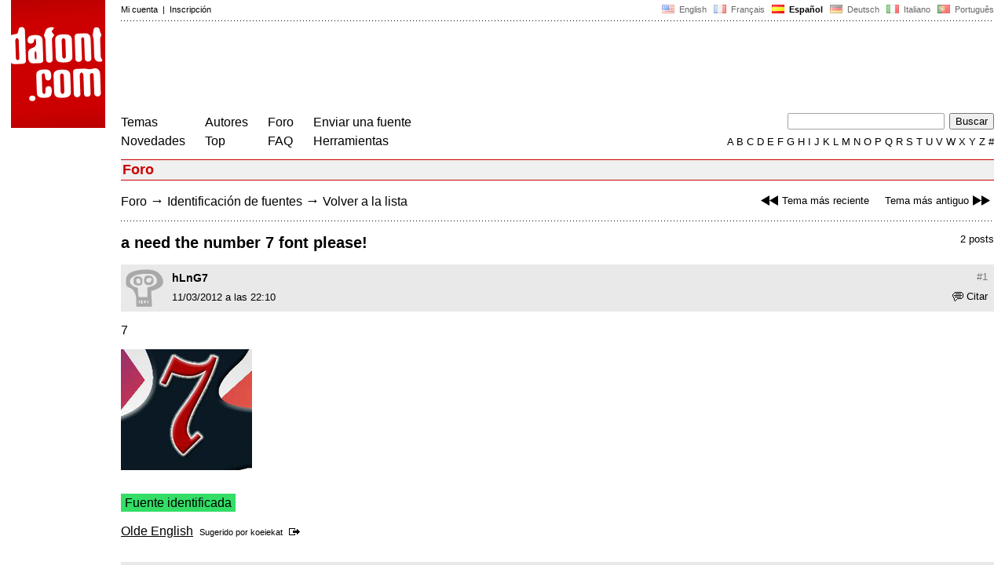

--- FILE ---
content_type: text/html
request_url: https://www.dafont.com/es/forum/read/42554/a-need-the-number-7-font-please
body_size: 4435
content:
<!DOCTYPE html PUBLIC "-//W3C//DTD HTML 4.0 Transitional//EN" "http://www.w3.org/TR/html4/loose.dtd"><html><head><meta http-equiv="Content-Type" content="text/html; charset=ISO-8859-1"><script type="text/javascript" src="https://cache.consentframework.com/js/pa/24639/c/yGbKH/stub" data-cfasync="false" referrerpolicy="unsafe-url"></script><script type="text/javascript" src="https://choices.consentframework.com/js/pa/24639/c/yGbKH/cmp" data-cfasync="false" referrerpolicy="unsafe-url" async></script><title>a need the number 7 font please! - forum | dafont.com</title><meta name="description" content="Archivo de fuentes de descarga gratuita. B&uacute;squeda por orden alfab&eacute;tico, por estilo, por autor o por popularidad."><meta name="keywords" content="fuentes, descarga, ttf, otf, car&aacute;cter, freeware, shareware, tipograf&iacute;a, tipos de letras, caracteres, fuente, gratis, true type, open type, dingbats"><link rel="canonical" href="https://www.dafont.com/es/forum/read/42554/a-need-the-number-7-font-please"><meta name="thumbnail" content="https://www.dafont.com/forum/attach/thumb/1/0/104182.jpg"><meta name="robots" content="max-image-preview:large"><script type="text/javascript" src="/js/df5.js"></script><script type="text/javascript">if(ht>"618"){var skypos="fixed";window.onscroll=scrollpos;}else var skypos="absolute";</script><meta http-equiv="Content-Security-Policy" content="block-all-mixed-content"><script type="text/javascript" src="/forum.js"></script><script type="text/javascript" src="/js/key.js"></script><link rel="stylesheet" type="text/css" href="/css/base11.css"><link rel="stylesheet" type="text/css" href="/css/forum4.css"><style type="text/css">body{background:#fff;margin:0px 14px!important;padding:0px!important}textarea, input[type="text"], input[type="password"] {border-radius:2px;border:1px solid #a4a4a4;padding:2px 2px}
	.form_elt { margin:2px 3px 2px 0px;2height:22px;border-radius:2px;padding:2px 2px;border:1px solid #a4a4a4; }
	.form_elt_bg { display:inline-block;margin-top:2px;margin-right:4px;padding:0px 4px 2px 0px;border-radius:2px;background:#ebebeb;height:20px;line-height:23px;vertical-align:middle }	
	.form_button { margin:2px 3px 2px 0px;height:22px }
	.perso select{
	-webkit-appearance: none; 
	-moz-appearance: none; 
	background:url("/img/dropdown.gif") no-repeat right 4px top 50%;
	border:1px solid #a4a4a4;border-radius:2px;padding:1px;margin:2px 3px 2px 0px;height:22px;
	text-indent: 0.01px; 
	padding:1px 4px;padding-right:17px;}	.perso select:hover{ background:url("/img/dropdown_hover2.png") no-repeat right 0px top 0px; }.dlbox{height:88px}.body_alt{font-size:16px;word-wrap:break-word;overflow:hidden}
.thumb_user{float:right;position:relative;bottom:32px;height:25px;padding:3px;margin:5px 9px 0px;background:#fff}
div.thumb{text-align:center;border:2px solid #ccc;margin:10px 20px 10px 0px;float:left;height:142px;line-height:128px}
div.thumb a{display:block;height:142x;padding:5px 6px 9px 6px}
div.thumb img{vertical-align:middle}			
.tooltip {position: relative;}
.tooltip span.label {margin-left: -9999px;position: absolute;}
.label {padding: 5px 5px 5px 5px;background: rgb(204,255,187);background: rgba(204,255,187,1);line-height:18px; text-align:left;color:black;}
//.label {padding: 5px 5px 5px 5px;background: rgb(245,245,245);background: rgba(245,245,245,0.92);line-height:18px; text-align:left;color:black;}
.lh{line-height:16px;}
.google-auto-placed{visibility: hidden; display: none;}.adsbygoogle.adsbygoogle-noablate{visibility: hidden; display: none;}.sd-cmp-1HEM-{visibility: hidden; display: none;}.sd-cmp-tw5AP {color:#999999!important;letter-spacing:unset!important} .sd-cmp-tw5AP {padding:0 0 9px 0 !important} .sd-cmp-ELoVp {text-align:left}.sd-cmp-sfOFQ {bottom:13px !important}.sd-cmp-vfdJD div {color:#999999!important}</style><!--[if gte IE 9]><style type="text/css">.select{padding-top:2px}.lv1left,.lv1right{height:15px;padding-top:4px}</style><![endif]--><meta name="referrer" content="always"><base href="/es/forum/" ><script type="text/javascript">
function altImg(elt) 
{
	var elt = document.getElementsByClassName(elt);
	for(var i = 0; i < elt.length; i++) 
	{
		elt[i].style.display = "inline";
	}
}</script>
<link rel="shortcut icon" type="image/x-icon" href="/img/favicon.ico"><meta name="msvalidate.01" content="13E5394E8874C6A040B22B207EB3EB39" /><!-- Google tag (gtag.js) -->
<script async data-cmp-src="https://www.googletagmanager.com/gtag/js?id=G-W3Z15Z4TYR"></script>
<script>
  window.dataLayer = window.dataLayer || [];
  function gtag(){dataLayer.push(arguments);}
  gtag('js', new Date());

  gtag('config', 'G-W3Z15Z4TYR');
</script>
</head><body  onresize="themesoff()"><div id="width" class="width"><div class="minwidth"><div class="layout"><div class="container"><div style="height:203px;width:120px;float:left;margin-right:20px"><div style="height:163"><a id="top" href="/es/" target="_top"><img width="120" height="163" src="/img/dafont.png"></a></div></div><div style="margin-left:140px"><div class="dfsmall" style="height:13px;padding:6px 0px 7px"><div class="dfsmall right"><a style="cursor:default;" href="/xmas.php"><img src="/img/nof.png" width="1" height="1" border="0"></a> &nbsp;<a class="tdn flag" href="/forum/read/42554/a-need-the-number-7-font-please">&nbsp;<img width="16" height="11" style="vertical-align:-1px" src="/img/flags/us.gif">&nbsp; English </a>&nbsp;<a class="tdn flag" href="/fr/forum/read/42554/a-need-the-number-7-font-please">&nbsp;<img width="16" height="11" style="vertical-align:-1px" src="/img/flags/fr.gif">&nbsp; Fran&ccedil;ais </a>&nbsp;<b>&nbsp;<img width="16" height="11" style="vertical-align:-1px" src="/img/flags/es.gif">&nbsp; Espa&ntilde;ol </b>&nbsp;<a class="tdn flag" href="/de/forum/read/42554/a-need-the-number-7-font-please">&nbsp;<img width="16" height="11" style="vertical-align:-1px" src="/img/flags/de.gif">&nbsp; Deutsch </a>&nbsp;<a class="tdn flag" href="/it/forum/read/42554/a-need-the-number-7-font-please">&nbsp;<img width="16" height="11" style="vertical-align:-1px" src="/img/flags/it.gif">&nbsp; Italiano </a>&nbsp;<a class="tdn flag" href="/pt/forum/read/42554/a-need-the-number-7-font-please">&nbsp;<img width="16" height="11" style="vertical-align:-1px" src="/img/flags/pt.gif">&nbsp; Portugu&ecirc;s </a></div><div class="dfsmall login"><a href="https://www.dafont.com/es/login.php" rel="nofollow">Mi cuenta</a>&nbsp; |&nbsp; <a href="https://www.dafont.com/es/register.php" rel="nofollow">Inscripci&oacute;n</a></div></div><div style="font-size:1px;background-image:url(/img/points.gif);background-repeat:repeat-x"><img src="/img/nof.png" width="1" height="3"></div><div style="width:728px !important; height:90px !important; margin-top:14px; margin-bottom:11px; overflow:hidden !important"><div><script type="text/javascript">e9 = new Object();e9.size = "728x90";e9.noAd = 1;</script><script type="text/javascript" src="//tags.expo9.exponential.com/tags/DaFont/ROS/tags.js"></script>
</div></div><div class="menu" style="padding-right:25px"><a href="../themes.php">Temas</a> <br> <a href="../new.php">Novedades</a></div><div class="menu" style="padding-right:25px"><a href="../authors.php">Autores</a> <br> <a href="../top.php">Top</a></div><div class="menu" style="padding-right:25px"><a href="../forum/">Foro</a><br><a href="../faq.php">FAQ</a></div><div class="menu" style="padding-right:25px"><a href="../submit.php" rel="nofollow">Enviar una fuente</a><br><a href="../soft.php">Herramientas</a></div><div style="text-align:right"><div><form action="../search.php" method="get"><input type="text" name="q" tabindex="1" class="search_form" style="width:200px;margin-right:2px" value=""> <input type="submit" value="Buscar"></form></div><div class="tdn upper" style="text-transform:uppercase;line-height:18px;margin-top:7px;white-space:nowrap"><script type="text/javascript">base="..";p="";lettre=""</script><script type="text/javascript" src="/js/alpha.js"></script></div></div></div><div style="clear:left"></div><div style="width:120px;height:600px;float:left;margin-right:20px"><br>&nbsp;<iframe frameborder="0" border="0" scrolling="no" name="ifdf" src="about:blank" width="20" height="1"></iframe><a style="cursor:default" href="/tnt.php"><img src="/img/nof.png" width="1" height="1" border="0"></a></div><script type="text/javascript">document.write('<div id="ad2" style="position:'+skypos+';left:14px;top:205px;z-index:2;width:120px;height:600px;overflow:hidden;"></div>')</script><div><script type="text/javascript">document.write('<div id="sky" style="position:'+skypos+';left:14px;top:183px;z-index:2;width:120px;height:630px;overflow:hidden;">')</script><script type="text/javascript">e9 = new Object();e9.size = "120x600";e9.noAd = 1;</script><script type="text/javascript" src="//tags.expo9.exponential.com/tags/DaFont/ROS/tags.js"></script>
</div><script type="text/javascript">document.write('</div>')</script><div style="margin-left:140px;display:block"><h3 class="headerpage">Foro</h3><script type="text/javascript">left ="../forum/read/42587/pls-help";right ="../forum/read/42598/help-me-plzzzzzzzzzzzzzzzzzzz-jayanta";esc ="//www.dafont.com/es/forum/goto.php?p=forum&f=1&t=42554&d=2012-03-12+10%3A39%3A49";document.onkeyup = checkKey;</script><div class="new_old tdh"><a title="Atajo de teclado: Flecha Izquierda" href="../forum/read/42587/pls-help"><img src="/img/skip_previous.gif" width="32" height="15" align="top">Tema m&aacute;s reciente</a> &nbsp; &nbsp; <a title="Atajo de teclado: Flecha Derecha" href="../forum/read/42598/help-me-plzzzzzzzzzzzzzzzzzzz-jayanta">Tema m&aacute;s antiguo<img src="/img/skip_next.gif" width="32" height="15" align="top"></a></div><div class="nav"><a href="../forum/">Foro</a> <span class="rr">&rarr;</span> <a href="../forum/?f=1">Identificación de fuentes</a> <span class="rr">&rarr;</span> <a title="Atajo de teclado: ESC o Cero" href="goto.php?p=forum&f=1&t=42554&d=2012-03-12+10%3A39%3A49" rel="nofollow">Volver a la lista</a></div>&nbsp;<div style="font-size:1px;background-image:url(/img/points.gif);background-repeat:repeat-x"><img src="/img/nof.png" width="1" height="1"></div><div style="float:right"><br>2 posts</div><h2>a need the number 7 font please!</h2><a name="104182"></a><div class="hmessage" ><div class="info"><a class="nr" title="Link a este post" href="/es/forum/read/42554/a-need-the-number-7-font-please?highlight=104182#104182">#1</a></div><div class="avatar"><a href="../profile.php?user=432187"><img src="/img/df_avatar.png"></a></div><div class="user"><a class="username tdh" href="../profile.php?user=432187">hLnG7</a> </div><div class="quote tdh"> <a class="tdn" href="../login.php?ref=%2Fes%2Fforum%2Fread%2F42554%2Fa-need-the-number-7-font-please%3Fquote%3D104182%23post"><img style="vertical-align:-2" width="14" height="12" src="/img/quote.gif">Citar</a></div><div class="date">11/03/2012 a las 22:10 </div></div><br><div class="body">  7<div><br><div id="img_container" style="display:inline-block;max-width:100%; width:167px; height:154px"><a target="_blank" class="tooltip_google" href="/forum/attach/orig/1/0/104182.jpg"><img onload="document.getElementById('img_container').style.height='auto'"  alt="a need the number 7 font please!" src="/forum/attach/orig/1/0/104182.jpg" style="max-width:100%; height:auto;"></a></div></div><div style="height:15px"></div><br><div style="font-size:16px"><span style="padding:3px 5px;background:#3d6;color:#000">Fuente identificada</span></div><br><a target="_blank" href="https://www.dafont.com/es/olde-english.font?psize=l&amp;text=7" rel="nofollow">Olde English</a>&nbsp; <span class="dfsmall">Sugerido por <a class="tdh" target="_blank" href="../profile.php?user=209595">koeiekat</a>&nbsp; <a title="Ver el post" href="goto.php?p=read&m=104272&highlight=1" rel="nofollow"><img width="14" height="9" class="out" src="/img/goto.gif"></a></span><br></div><br /><br /><a name="104272"></a><div class="hmessage" ><div class="info"><a class="nr" title="Link a este post" href="/es/forum/read/42554/a-need-the-number-7-font-please?highlight=104272#104272">#2</a></div><div class="avatar"><a href="../profile.php?user=209595"><img src="/avatar/2/209595.png"></a></div><div class="user"><a class="username tdh" href="../profile.php?user=209595">koeiekat</a> </div><div class="quote tdh"> <a class="tdn" href="../login.php?ref=%2Fes%2Fforum%2Fread%2F42554%2Fa-need-the-number-7-font-please%3Fquote%3D104272%23post"><img style="vertical-align:-2" width="14" height="12" src="/img/quote.gif">Citar</a></div><div class="date">12/03/2012 a las 10:39 </div></div><br><div class="body"><div style="padding-top:7px"></div><div style="margin-bottom:7px"><div style="display:inline-block;font-size:15px;border:2px solid #3d6;padding:5px">Fuente identificada: <a target="_blank" href="https://www.dafont.com/es/olde-english.font?psize=l&amp;text=7" rel="nofollow">Olde English</a></div></div></div><br /><br /><div style="font-size:1px;background-image:url(/img/points.gif);background-repeat:repeat-x"><img src="/img/nof.png" width="1" height="1"></div><br><div style="float:right;padding-top:2px" class="dfsmall">Huso horario CET. Ahora son las 12:45</div><div class="nav"><a class="post_button" href="../login.php?ref=%2Fes%2Fforum%2Fread%2F42554%2Fa-need-the-number-7-font-please%23post">Responder</a></div><br><div style="font-size:1px;background-image:url(/img/points.gif);background-repeat:repeat-x"><img src="/img/nof.png" width="1" height="1"></div><br><div class="new_old tdh"><a title="Atajo de teclado: Flecha Izquierda" href="../forum/read/42587/pls-help"><img src="/img/skip_previous.gif" width="32" height="15" align="top">Tema m&aacute;s reciente</a> &nbsp; &nbsp; <a title="Atajo de teclado: Flecha Derecha" href="../forum/read/42598/help-me-plzzzzzzzzzzzzzzzzzzz-jayanta">Tema m&aacute;s antiguo<img src="/img/skip_next.gif" width="32" height="15" align="top"></a></div><div class="nav"><a href="../forum/">Foro</a> <span class="rr">&rarr;</span> <a href="../forum/?f=1">Identificación de fuentes</a> <span class="rr">&rarr;</span> <a title="Atajo de teclado: ESC o Cero" href="goto.php?p=forum&f=1&t=42554&d=2012-03-12+10%3A39%3A49" rel="nofollow">Volver a la lista</a></div>&nbsp;</div></div></div></div></div><div style="margin-left:140px;clear:left"><div class="points" style="padding-bottom:12px"></div><div style="padding-right:1px" class="dfsmall tdh right"><span style="display:none"><a href="#" onclick="window.Sddan.cmp.displayUI(); return false;">Cookies</a>&nbsp; -&nbsp; </span><a href="../privacy.php">Pol&iacute;tica de Privacidad</a>&nbsp; -&nbsp; <a href="../contact.php">Contacto</a></div><div class="dfsmall tdh">Links:&nbsp; <a target="_blank" href="http://luc.devroye.org/fonts.html">On snot and fonts</a></div></div>&nbsp;<div style="height:54px;float:left;width:140px"></div><div style="margin-left:140px;display:block;cursor:pointer;height:54px;background:#e6e6e6" OnClick=document.location.href="/es/forum/read/42554/a-need-the-number-7-font-please#top" class="tdn"><div class="right"><img src="/img/top.gif"></div><div style="float:left"><img src="/img/top.gif"></div></div></body></html>